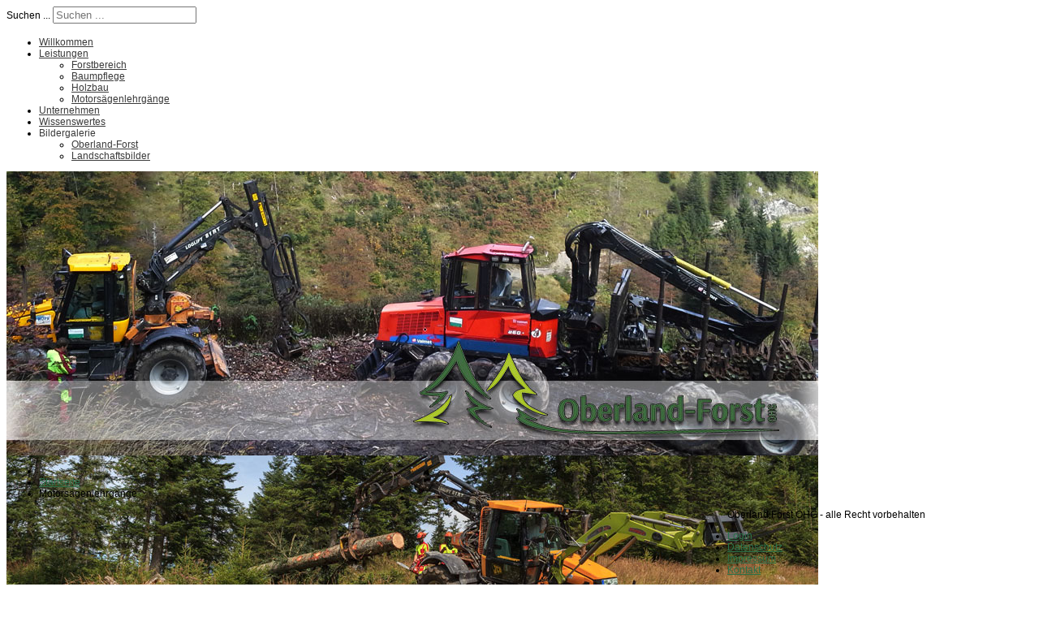

--- FILE ---
content_type: text/html; charset=utf-8
request_url: http://oberland-forst.com/motorsaegenlehrgaenge.html
body_size: 5673
content:

 


 





<!DOCTYPE html PUBLIC "-//W3C//DTD XHTML 1.0 Transitional//EN" "http://www.w3.org/TR/xhtml1/DTD/xhtml1-transitional.dtd">
<html xmlns="http://www.w3.org/1999/xhtml" xml:lang="de-de" lang="de-de" >
<head>
  <link href="/templates/j51_oxygen/favicon.ico" rel="shortcut icon" type="image/x-icon" />
<base href="http://oberland-forst.com/motorsaegenlehrgaenge.html" />
	<meta http-equiv="content-type" content="text/html; charset=utf-8" />
	<meta name="keywords" content="Wald, Oberland Forst, Oberland, Forst, Oberland-Forst, Forstwirtschaft, München, Baum, Bäume, Baumpflege, Baum fällen, Augsburg, Fürsenfeldbruck, Dachau, Neufahrn, Markt Schwaben, Erding, Ebersberg, Grafing, Bruckmühl, Rosenhein, Brannenburg, Schliersee, Miesbach, Tegernsee, Kreuth, Gmund, Warngau, Holzkirchen, Bad Tölz, Lenggries, Kochel, Ohlstadt, Garmisch Partenkirchen, Garmisch, Peißenberg, Penzberg, Weilheim, Geretsried, Wolfratshausen, Starnberg, Pöcking, Gauting, Hachinger Tal, " />
	<meta name="description" content="moderne Forstwirtschaft mit Herz im bayrischen Oberland.
Wir sind der richtigen Partner für Baumfällung oder Baumpflege in München, im Münchner Umland, im bayrischen Oberland und Tirol." />
	<meta name="generator" content="Joomla! - Open Source Content Management" />
	<title>Motorsägenlehrgänge - Oberland-Forst</title>
	<link href="/motorsaegenlehrgaenge.feed?type=rss" rel="alternate" type="application/rss+xml" title="RSS 2.0" />
	<link href="/motorsaegenlehrgaenge.feed?type=atom" rel="alternate" type="application/atom+xml" title="Atom 1.0" />
	<link href="http://oberland-forst.com/component/search/?Itemid=208&amp;format=opensearch" rel="search" title="Suchen Oberland-Forst" type="application/opensearchdescription+xml" />
	<link href="/templates/j51_oxygen/favicon.ico" rel="shortcut icon" type="image/vnd.microsoft.icon" />
	<link href="/modules/mod_j51slideshow/css/slideshow.css" rel="stylesheet" type="text/css" />
	<style type="text/css">

	/* Set slideshow height/width */
		.slideshowcontainer {
			max-width:1000px;
			max-height:370px;
		}

	/* Set slideshow border-radius*/
		.slidesjs-container {
			border: 0px solid #ffffff;
			border-radius: 0px;
		}

	/* Navigation Position */
	.slidesjs-pagination {
		float: right;
	}

		.slidesjs-previous.slidesjs-navigation, .slidesjs-next.slidesjs-navigation {
			display:none;
		}
	
		.slideshowcontainer {
			max-height: 350px;
		}
		.slidesjs-pagination {
			display:none;
		}
	
	</style>
	<script type="application/json" class="joomla-script-options new">{"csrf.token":"d6271532703f276e428b48fdb51a6a06","system.paths":{"root":"","base":""}}</script>
	<script src="/media/jui/js/jquery.min.js?9dbc846d6dec3dbc5b373ad0ffe49078" type="text/javascript"></script>
	<script src="/media/jui/js/jquery-noconflict.js?9dbc846d6dec3dbc5b373ad0ffe49078" type="text/javascript"></script>
	<script src="/media/jui/js/jquery-migrate.min.js?9dbc846d6dec3dbc5b373ad0ffe49078" type="text/javascript"></script>
	<script src="/media/system/js/caption.js?9dbc846d6dec3dbc5b373ad0ffe49078" type="text/javascript"></script>
	<script src="/media/system/js/mootools-core.js?9dbc846d6dec3dbc5b373ad0ffe49078" type="text/javascript"></script>
	<script src="/media/system/js/core.js?9dbc846d6dec3dbc5b373ad0ffe49078" type="text/javascript"></script>
	<script src="/media/system/js/mootools-more.js?9dbc846d6dec3dbc5b373ad0ffe49078" type="text/javascript"></script>
	<script src="/media/jui/js/bootstrap.min.js?9dbc846d6dec3dbc5b373ad0ffe49078" type="text/javascript"></script>
	<!--[if lt IE 9]><script src="/media/system/js/html5fallback.js?9dbc846d6dec3dbc5b373ad0ffe49078" type="text/javascript"></script><![endif]-->
	<script type="text/javascript">
jQuery(window).on('load',  function() {
				new JCaption('img.caption');
			});
	</script>

<script type="text/javascript">
  (function(i,s,o,g,r,a,m){i['GoogleAnalyticsObject']=r;i[r]=i[r]||function(){
  (i[r].q=i[r].q||[]).push(arguments)},i[r].l=1*new Date();a=s.createElement(o),
  m=s.getElementsByTagName(o)[0];a.async=1;a.src=g;m.parentNode.insertBefore(a,m)
  })(window,document,'script','//www.google-analytics.com/analytics.js','ga');

  ga('create', 'UA-54672652-1', 'auto');
  ga('send', 'pageview');
</script>
<meta name="google-site-verification" content="MybPI_MRTXQHTTlGjsYCVSYXVBtANHimLhvhi3UyNtg" />

   

<link rel="stylesheet" href="/templates/system/css/system.css" type="text/css" />
<link rel="stylesheet" href="/templates/j51_oxygen/css/reset.css" type="text/css" />
<link rel="stylesheet" href="/templates/j51_oxygen/css/typo.css" type="text/css" />
<link rel="stylesheet" href="/templates/j51_oxygen/css/bootstrap.css" type="text/css" />
<link rel="stylesheet" href="/templates/j51_oxygen/css/template.css" type="text/css" />
<link rel="stylesheet" href="/templates/j51_oxygen/css/style1.css" type="text/css" />
<link rel="stylesheet" href="/templates/j51_oxygen/css/nexus.css" type="text/css" />

<style type="text/css">body{font-family:Arial, Helvetica, sans-serif }</style>


<style type="text/css">h2{font-family:Arial, Helvetica, sans-serif }</style>


<style type="text/css">.module h3, .module_menu h3{font-family:Arial, Helvetica, sans-serif }</style>


<style type="text/css">#hornav{font-family:Arial, Helvetica, sans-serif }</style>


<style type="text/css">h1.logo-text a{font-family:Arial, Helvetica, sans-serif }</style>




<style type="text/css">
/*--Set Logo Image position and locate logo image file--*/ 
h1.logo a {left:20px}
h1.logo a {top:20px}

h1.logo a {background: url(/images/Oberland_Forst_Logo_OHG_300.png) no-repeat; z-index:1;}
/*--End Set Logo Image position and locate logo image file--*/ 

/*--Body font size--*/
body{font-size: 12px}

/*--Text Colors for Module Heads and Article titles--*/ 
h2, h2 a:link, h2 a:visited, .content_header, .articleHead {color: #2a7149 }
.module h3, .module_menu h3 {color: #2a7149 }
a {color: #2a7149 }

/*--Text Colors for Logo and Slogan--*/ 
h1.logo-text a {color: #1c9430 }
p.site-slogan {color: #555555 }

/*--Hornav Ul text color and dropdown background color--*/
#hornav ul li a{color: #3a3a3a }
#subMenusContainer ul, #subMenusContainer ol{background-color: #ededed }

/*--Start Style Side Column and Content Layout Divs--*/
/*--Get Side Column widths from Parameters--*/
#sidecol_a {width: 230px }
#sidecol_b {width: 220px }

/*--Check and see what modules are toggled on/off then take away columns width, margin and border values from overall width*/
#content_remainder {width:658px }


/*Style Side Column A, Side Column B and Content Divs layout*/
  
	#sidecol_a {float:left;}
	#sidecol_b {float:right;}
	#content_remainder {float:left;}
/*--End Style Side Column and Content Layout Divs--*/

/*--Load Custom Css Styling--*/
</style>







<!-- Hornav Dropdown -->
<script type="text/javascript" src="/templates/j51_oxygen/js/dropdown.js" charset="utf-8"></script>
<script type="text/javascript" >
window.addEvent('domready', function() {
	var myMenu = new MenuMatic();
});
</script>


<!-- Equalize Top1 Module Heights -->
<script type="text/javascript" src="/templates/j51_oxygen/js/equalizer.js" charset="utf-8"></script>
<script type="text/javascript" >
window.addEvent('domready', function () {
	var columnizer = new Equalizer('.top-1 .module').equalize('height');
	});
</script>

<!-- Equalize Top2 Module Heights -->
<script type="text/javascript" >
window.addEvent('domready', function () {
	var columnizer = new Equalizer('.top-2 .module').equalize('height');
	});
</script>

<!-- Equalize Contenttop Module Heights -->
<script type="text/javascript" >
window.addEvent('domready', function () {
	var columnizer = new Equalizer('.contenttop .module').equalize('height');
	});
</script>

<!-- Equalize Contentbottom Module Heights -->
<script type="text/javascript" >
window.addEvent('domready', function () {
	var columnizer = new Equalizer('.contentbottom .module').equalize('height');
	});
</script>

<!-- Equalize Bottom1 Module Heights -->
<script type="text/javascript" >
window.addEvent('domready', function () {
	var columnizer = new Equalizer('.bottom-1 .module').equalize('height');
	});
</script>

<!-- Equalize Bottom2 Module Heights -->
<script type="text/javascript" >
window.addEvent('domready', function () {
	var columnizer = new Equalizer('.bottom-2 .module').equalize('height');
	});
</script>

<!-- Equalize Base1 Module Heights -->
<script type="text/javascript" >
window.addEvent('domready', function () {
	var columnizer = new Equalizer('.base-1 .module').equalize('height');
	});
</script>

<!-- Equalize Base2 Module Heights -->
<script type="text/javascript" >
window.addEvent('domready', function () {
	var columnizer = new Equalizer('.base-2 .module').equalize('height');
	});
</script>




</head>


<body>
<div id="body_bg">
<div id="container_header" class="j51contain"><div class="wrapper960">
<div id ="header" class="block_holder">  
	<div id="header_items">
      

    <div id="search">
        <div class="search">
	<form action="/motorsaegenlehrgaenge.html" method="post" class="form-inline" role="search">
		<label for="mod-search-searchword0" class="element-invisible">Suchen ...</label> <input name="searchword" id="mod-search-searchword0" maxlength="200"  class="inputbox search-query input-medium" type="search" placeholder="Suchen ..." />		<input type="hidden" name="task" value="search" />
		<input type="hidden" name="option" value="com_search" />
		<input type="hidden" name="Itemid" value="208" />
	</form>
</div>
    </div>
 
<div id="logo">
    <div class="logo_container">		
                <h1 class="logo"> <a href="/index.php" title=""><span>
           
          </span></a> </h1>
                </div>
</div>
<div class="clear"></div>
</div>

<div id="hornav">
    
<ul class="menu" id="moomenu">
<li class="item-101"><a href="/" >Willkommen</a></li><li class="item-152 deeper parent"><a href="/leistungen.html" >Leistungen</a><ul><li class="item-153"><a href="/forstbereich.html" >Forstbereich</a></li><li class="item-154"><a href="/baumpflege.html" >Baumpflege</a></li><li class="item-155"><a href="/holzbau.html" >Holzbau</a></li><li class="item-207"><a href="/leistungen/motorsaegenlehrgaenge.html" >Motorsägenlehrgänge</a></li></ul></li><li class="item-102"><a href="/unternehmen.html" >Unternehmen</a></li><li class="item-103"><a href="/wissenswertes.html" >Wissenswertes</a></li><li class="item-142 deeper parent"><a>Bildergalerie</a>
<ul><li class="item-146"><a href="/bildergalerie/oberland-forst.html" >Oberland-Forst</a></li><li class="item-147"><a href="/bildergalerie/landschaftsbilder.html" >Landschaftsbilder</a></li></ul></li></ul>
</div>

<div class="clear"></div>
</div></div></div>
  
<div id="container_slideshow" class="j51contain"><div class="wrapper960">

<div id ="slideshow" class="block_holder">

						<div id="showcase">
					<div id="showcase_padding">
						
<div class="slideshowcontainer">
		<div id="slides">
			
				<img src="/images/header/forstbereich/header_forstbereich_01.jpg" alt="header_forstbereich_01" />
			
				<img src="/images/header/forstbereich/header_forstbereich_02.jpg" alt="header_forstbereich_02" />
			
				<img src="/images/header/forstbereich/header_forstbereich_03.jpg" alt="header_forstbereich_03" />
			
				<img src="/images/header/forstbereich/header_forstbereich_04.jpg" alt="header_forstbereich_04" />
			
				<img src="/images/header/forstbereich/header_forstbereich_06.jpg" alt="header_forstbereich_06" />
			
				<img src="/images/header/forstbereich/header_forstbereich_07.jpg" alt="header_forstbereich_07" />
			
				<img src="/images/header/forstbereich/header_forstbereich_08.jpg" alt="header_forstbereich_08" />
			
				<img src="/images/header/forstbereich/header_forstbereich_09.jpg" alt="header_forstbereich_09" />
			
				<img src="/images/header/forstbereich/header_forstbereich_10.jpg" alt="header_forstbereich_10" />
			</div>
</div>

<!-- jQuery Toggle -->
<!-- End jQuery Toggle -->

<!-- SlidesJS Required: Link to jquery.slides.js -->
<script type="text/javascript" src="/modules/mod_j51slideshow/js/jquery.slides.min.js" ></script>
<!-- End SlidesJS Required -->

<!-- SlidesJS Required: Initialize SlidesJS with a jQuery doc ready -->
<script type="text/javascript">
jQuery.noConflict();
jQuery(document).ready(function($) {

    $(function() {
      $('#slides').slidesjs({
        width: 1000,
        height: 350,
        play: {
	        active: true,
	        effect: "fade",
	        auto: true,
	        interval: 8000,
	        swap: true
	    },
		 // Fade Effect Toggle
	        navigation: {
	        	effect: "fade"
	        },
	        pagination: {
	        	effect: "fade"
	        },
	        effect: {
	        	fade: {
	        	speed: 2000         	}
		
		
        }
      });
    });

});

</script>
<!-- End SlidesJS -->



<!-- 						<div id="showcase_base"></div> -->
					</div>
				</div>
		
<div class="clear"></div>
</div></div></div>

<div id="container_spacer2" class="j51contain"><div class="wrapper960">
<div class="clear"></div>
</div></div>

<div id="container_breadcrumb" class="j51contain"><div class="wrapper960">
<div id ="breadcrumb" class="block_holder">
    <div id="breadcrumb-1"><div class="module_margin">
        
		<div class="module">
			<div class="module_padding">
								<div class="module_content">
				<div aria-label="breadcrumbs" role="navigation">
	<ul itemscope itemtype="https://schema.org/BreadcrumbList" class="breadcrumb">
					<li class="active">
				<span class="divider icon-location"></span>
			</li>
		
						<li itemprop="itemListElement" itemscope itemtype="https://schema.org/ListItem">
											<a itemprop="item" href="/" class="pathway"><span itemprop="name">Startseite</span></a>
					
											<span class="divider">
							<img src="/templates/j51_oxygen/images/system/arrow.png" alt="" />						</span>
										<meta itemprop="position" content="1">
				</li>
							<li itemprop="itemListElement" itemscope itemtype="https://schema.org/ListItem" class="active">
					<span itemprop="name">
						Motorsägenlehrgänge					</span>
					<meta itemprop="position" content="2">
				</li>
				</ul>
</div>
				</div> 
			</div>
		</div>
	
    </div></div>
    <div class="clear"></div>
</div>
</div></div>

<div id="container_top_modules" class="j51contain"><div class="wrapper960">

<div id="top_modules" class="block_holder">

					
				

					
</div>
</div></div>

<div id="container_main" class="j51contain"><div class="wrapper960">
<!--Setting up Layout for MainContent and Side Columns. Check to see if modules are enabled or disabled in the sidecolumns-->

<div id ="main" class="block_holder">

<!--Side Columns Layout-->                          
    <div id="sidecol_a" class="side_margins">
        <div class="sidecol_block">
            
		<div class="module_menu">
			<div class="module_padding">
								<div class="module_content">
				
<ul class="menu">
<li class="item-109 parent"><a href="/forstbereich.html" >Forstbereich</a></li><li class="item-112 parent"><a href="/baumpflege.html" >Baumpflege</a></li><li class="item-113"><a href="/holzbau.html" >Holzbau</a></li><li class="item-208 current active"><a href="/motorsaegenlehrgaenge.html" >Motorsägenlehrgänge</a></li></ul>
				</div> 
			</div>
		</div>
	
		<div class="module">
			<div class="module_padding">
								<div class="module_content">
				

<div class="custom"  >
	<p style="text-align: center;">Zertifiziert nach KFP</p>
<p style="text-align: center;"> </p>
<p><img style="display: block; margin-left: auto; margin-right: auto;" src="/images/KFP-Logo.png" alt="KFP-Zertifiziert" width="200" /></p></div>
				</div> 
			</div>
		</div>
	
        </div>
    </div>
       
    
<!--End Side Columns Layout-->

<!--Find Content width and show component area-->
<div id="content_remainder" class="side_margins">

<!--Modules ContentTop-->
            
<!--End Modules ContentTop-->

 	<div class="maincontent">
            <div class="message">
                                    <div id="system-message-container">
	</div>

                            </div>
        <div class="blog" itemscope itemtype="https://schema.org/Blog">
	
		
	
			<div class="category-desc clearfix">
													<p>Hier eine Auswahl an Motorsägenlehrgängen, die wir ihnen anbieten können.</p>
<p>Sollten Sie Fragen zu unseren Angeboten haben, oder ein individuelles Kursangebot wünschen, senden Sie uns eine Anfrage über unser <a href="/kontakt.html">Kontaktformular</a>.</p>
<p> </p>								</div>
	
				
		
	
	
	
		</div>

	</div>

<!--Modules ContentBottom-->

            
<!--End Modules ContentBottom-->

</div>
<div class="clear"></div>
<!--End Content width and show component area-->
           
            

</div>
<div class="clear"></div></div></div>

<div id="container_bottom_modules" class="j51contain"><div class="wrapper960">

<div id="bottom_modules" class="block_holder">

					
				

					
</div>

</div></div>

<div id="container_spacer3" class="j51contain"><div class="wrapper960">
<div class="clear"></div>
</div></div>

<div id="container_base" class="j51contain"><div class="wrapper960">

<div id ="base" class="block_holder">

									
				
									

<div class="clear"></div>
  
	<div id="footer-2" class="block_holder_margin"><div class="module_margin">
		
		<div class="clear"></div>
	</div></div>
	
	<div id="copyright" class="module_margin"><div class="block_holder_margin">
		 <p>Oberland Forst OHG - alle Recht vorbehalten</p>
	</div></div>
	
    <div id="footermenu" class="block_holder"><div class="module_margin">
         
<ul class="menu">
<li class="item-169"><a href="/login.html" >Login</a></li><li class="item-143"><a href="/datenschutz.html" >Datenschutz</a></li><li class="item-104"><a href="/impressum.html" >Impressum</a></li><li class="item-105"><a href="/kontakt.html" >Kontakt</a></li></ul>
         <div class="clear"></div>
    </div></div>
	
<div class="clear"></div>
</div>
</div></div>

</div></body> 
</html>

--- FILE ---
content_type: text/plain
request_url: https://www.google-analytics.com/j/collect?v=1&_v=j102&a=2084932055&t=pageview&_s=1&dl=http%3A%2F%2Foberland-forst.com%2Fmotorsaegenlehrgaenge.html&ul=en-us%40posix&dt=Motors%C3%A4genlehrg%C3%A4nge%20-%20Oberland-Forst&sr=1280x720&vp=1280x720&_u=IEBAAEABAAAAACAAI~&jid=213118918&gjid=383141836&cid=197558072.1764727737&tid=UA-54672652-1&_gid=464755878.1764727737&_r=1&_slc=1&z=1259405129
body_size: -286
content:
2,cG-0734CNSGQR